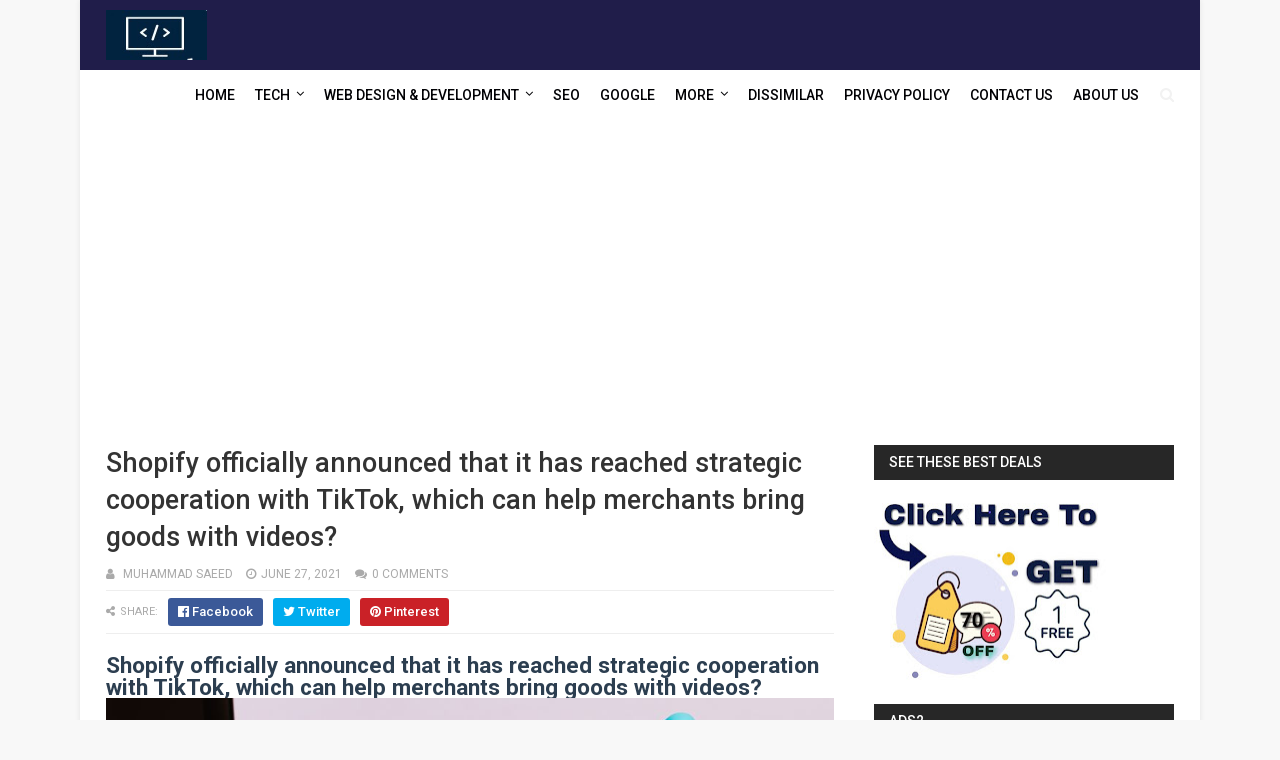

--- FILE ---
content_type: text/html; charset=UTF-8
request_url: https://www.saeeddeveloper.com/b/stats?style=BLACK_TRANSPARENT&timeRange=ALL_TIME&token=APq4FmAO7zk_15DQhRaw6zLx9H2KWLRLY6SGIySW1EJ197eug-cst9G6Aji_ZLs-em-6cb2zKrZoduXreJGb_lKxW80u3WKSrg
body_size: 50
content:
{"total":6157323,"sparklineOptions":{"backgroundColor":{"fillOpacity":0.1,"fill":"#000000"},"series":[{"areaOpacity":0.3,"color":"#202020"}]},"sparklineData":[[0,50],[1,19],[2,45],[3,41],[4,57],[5,61],[6,70],[7,61],[8,92],[9,37],[10,68],[11,95],[12,75],[13,72],[14,78],[15,64],[16,80],[17,99],[18,92],[19,66],[20,97],[21,76],[22,69],[23,48],[24,29],[25,37],[26,67],[27,31],[28,21],[29,11]],"nextTickMs":211764}

--- FILE ---
content_type: text/html; charset=utf-8
request_url: https://www.google.com/recaptcha/api2/aframe
body_size: 269
content:
<!DOCTYPE HTML><html><head><meta http-equiv="content-type" content="text/html; charset=UTF-8"></head><body><script nonce="4AKfvNGjWF08x4Qdq571HQ">/** Anti-fraud and anti-abuse applications only. See google.com/recaptcha */ try{var clients={'sodar':'https://pagead2.googlesyndication.com/pagead/sodar?'};window.addEventListener("message",function(a){try{if(a.source===window.parent){var b=JSON.parse(a.data);var c=clients[b['id']];if(c){var d=document.createElement('img');d.src=c+b['params']+'&rc='+(localStorage.getItem("rc::a")?sessionStorage.getItem("rc::b"):"");window.document.body.appendChild(d);sessionStorage.setItem("rc::e",parseInt(sessionStorage.getItem("rc::e")||0)+1);localStorage.setItem("rc::h",'1768636579569');}}}catch(b){}});window.parent.postMessage("_grecaptcha_ready", "*");}catch(b){}</script></body></html>